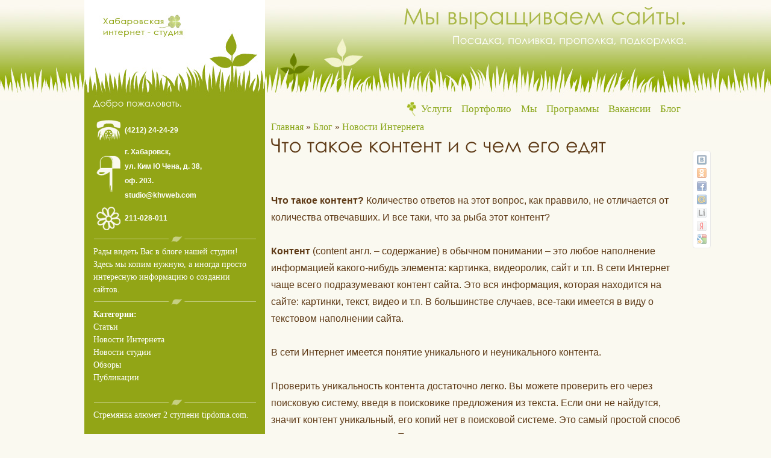

--- FILE ---
content_type: text/html; charset=utf-8
request_url: https://khvweb.com/articles/17468/chto-takoe-kontent-i-s-chem-ego-edyat
body_size: 6210
content:
<!DOCTYPE html PUBLIC "-//W3C//DTD XHTML 1.0 Transitional//EN" "http://www.w3.org/TR/xhtml1/DTD/xhtml1-transitional.dtd">
<html xmlns="http://www.w3.org/1999/xhtml" xml:lang="en" lang="en">
<head>
<meta name="author" content="www.khvweb.com" />
<meta http-equiv="content-type" content="text/html;charset=utf-8" />
<meta name='yandex-verification' content='7573844890265c06' />
<meta name="google-site-verification" content="q3EzyhxVfNXBYujjleQCapMESKtv5g1INd8SZLjEp3c" />
<meta name="mailru-verification" content="6c5ce60867f6d73a" />
<meta name="462bb270eaf7262120b9607eacac7c35" content="">
<title>Что такое контент и с чем его едят :: Новости Интернета :: Хабаровская интернет - студия</title>
<meta name="keywords" content="Что такое контент и с чем его едят Веб дизайн создание сайтов web design системы управления сайтом CMS поддержка сайта раскрутка сайта ТИЦ хостинг"> 
<meta name="Description" content="Что такое контент и с чем его едят Веб дизайн, создание сайтов, web design, системы управления сайтом, CMS, поддержка сайта, раскрутка сайта, ТИЦ, хостинг.">
<link rel="alternate" type="application/rss+xml" title="Новости Хабаровской интернет - студии" href="https://khvweb.com/rss/?category=internet_news&limit=100" />
<link rel="icon" href="https://khvweb.com/favicon.ico" type="image/x-icon">
<link rel="shortcut icon" href="https://khvweb.com/favicon.ico" type="image/x-icon">
<link rel="stylesheet" href="https://khvweb.com/css.php?n=default" type="text/css" media="screen, projection" />
<link rel="stylesheet" href="https://khvweb.com/css.php?n=calc" type="text/css" media="screen, projection" />
<link rel="home" href="https://khvweb.com/" />
<script type="text/javascript" src="https://khvweb.com/files/js/jquery-1.4.2.js"></script>
<link type="text/css" rel="stylesheet" media="all" href="https://khvweb.com/files/js/highlight.css" />
<script type="text/javascript" src="https://khvweb.com/files/js/highlight.js"></script>

<script type="text/javascript" src="https://khvweb.com/js/cufon-yui.js"></script>
<script type="text/javascript" src="https://khvweb.com/js/Century_Gothic_400.font.js"></script>

<script type="text/javascript" src="https://khvweb.com/files/js/fancybox/jquery.fancybox-1.3.4.pack.js"></script>

<link rel="stylesheet" type="text/css" href="https://khvweb.com/files/js/fancybox/jquery.fancybox-1.3.4.css" />

<meta name="theme-color" content="#87a414" />

<style type="text/css">
#share42 {
  position: fixed;
  z-index: 1000;
  margin-left: 700px; /* смещение панели влево от края контента */
}
#share42 {
  padding: 6px 6px 0;
  background: #FFF;
  border: 1px solid #E9E9E9;
  border-radius: 4px;
}
#share42:hover {
  background: #F6F6F6;
  border: 1px solid #D4D4D4;
  box-shadow: 0 0 5px #DDD;
}
#share42 a {opacity: 0.5}
#share42:hover a {opacity: 0.7}
#share42 a:hover {opacity: 1}
</style>

<script type="text/javascript">
Cufon.replace('h1, h2, h3, h4, h5');
$(document).ready(function() {
	function formatTitle(title, currentArray, currentIndex, currentOpts) {
return '<div class="tip-title"><span><a href="javascript:;" onclick="$.fancybox.close();"><img src="https://khvweb.com/files/js/fancybox/closelabel.gif" /></a><br /></span>' + '<b>' + title + '</b>' + 'Чтобы перейти на предыдущее/следующее изображение, воспользуйтесь кнопкой перехода сбоку изображения<br />Изображение ' + (currentIndex + 1) + ' из ' + currentArray.length + '</div>';
	}
	$(".thickbox").fancybox({
		'hideOnContentClick': true,
		'scrolling' : 'no',
		'overlayShow': true,
		'titlePosition': 'inside',
		'showCloseButton' : false,
		'titleFormat': formatTitle,
		autoScale : false
	});
	$(".fancy").fancybox({
		'hideOnContentClick': true,
		'overlayShow': true,
		'scrolling' : 'no',
		'showCloseButton'	: false,
		'titlePosition'	:	'inside',
		'titleFormat'		: formatTitle,
		autoScale : false,
	});
	$('#showzakaz').click(function() {
		$('#zakaztable').show('slow');
	});
        $('pre.code').highlight({source:1, zebra:1, indent:'space', list:'ol'});
});
</script>
</head>
<body>
	<div id="container">

		<div id="sblblock">
			<div id="sidebarleft">
				<h3>Добро пожаловать.</h3>

				<table class="main">
					<tr><td><img src="https://khvweb.com/images/16.png" /></td><td>(4212) 24-24-29</td></tr>
					<tr><td><img src="https://khvweb.com/images/17.png" /></td><td>г. Хабаровск,<br />ул. Ким Ю Чена, д. 38,<br />оф. 203.<br />studio@khvweb.com</td></tr>
					<tr><td><img src="https://khvweb.com/images/18.png" /></td><td>211-028-011</td></tr>
				</table>

				<img src="https://khvweb.com/images/15.png" />
				Рады видеть Вас в блоге нашей студии! Здесь мы копим нужную, а иногда просто интересную информацию о создании сайтов.
				
				<img src="https://khvweb.com/images/15.png" />
				

<b>Категории:</b><br />

	<a href="https://khvweb.com/category/articles/">Статьи</a><br />
	<a href="https://khvweb.com/category/internet_news/">Новости Интернета</a><br />
	<a href="https://khvweb.com/category/studio_news/">Новости студии</a><br />
	<a href="https://khvweb.com/category/obzor/">Обзоры</a><br />
	<a href="https://khvweb.com/category/publications/">Публикации</a><br />
<br />

				
<img src="https://khvweb.com/images/15.png" /><br/ >
<script type="text/javascript">
<!--
var _acic={dataProvider:10};(function(){var e=document.createElement("script");e.type="text/javascript";e.async=true;e.src="https://www.acint.net/aci.js";var t=document.getElementsByTagName("script")[0];t.parentNode.insertBefore(e,t)})()
//-->
</script> Стремянка алюмет 2 ступени <a href="https://tipdoma.com/" target="_blank">tipdoma.com</a>. 


<script async src="//pagead2.googlesyndication.com/pagead/js/adsbygoogle.js"></script>
<script>
  (adsbygoogle = window.adsbygoogle || []).push({
    google_ad_client: "ca-pub-2611731564868566",
    enable_page_level_ads: true
  });
</script>


			</div><!-- sidebarleft -->
		</div><!-- sblblock -->

		<div id="mainblock">
			<div id="header">
				<h1>Мы выращиваем сайты.</h1>
				<h2>Посадка, поливка, прополка, подкормка.</h2>
			</div><!-- header -->

			<div id="mainmenu">
				<div style="float: right; padding-top:5px;"><a href="https://khvweb.com/category/service/">Услуги</a> &nbsp;&nbsp; <a href="https://khvweb.com/category/portfolio/">Портфолио</a> &nbsp;&nbsp; <a href="https://khvweb.com/category/about/">Мы</a> &nbsp;&nbsp; <a href="https://khvweb.com/category/040_programming/">Программы</a> &nbsp;&nbsp; <a href="https://khvweb.com/category/vacancies/">Вакансии</a> &nbsp;&nbsp; <a href="https://khvweb.com/category/blog/">Блог</a></div><img src="https://khvweb.com/images/9.png" width="30" height="30" style="float: right;" />
			</div><!-- mainmenu -->

			<div id="content">

    <a href="http://khvweb.com">Главная</a> » <a href="https://khvweb.com/category/blog/">Блог</a> » <a href="https://khvweb.com/category/internet_news/">Новости Интернета</a><br />

    

      
        

          

          
            <h1 class="entry-title">Что такое контент и с чем его&#160;едят</h1>

<p><br mce_bogus="1"></p><br />

<p><b>Что такое контент?</b> Количество ответов на этот вопрос, как праввило, не отличается от количества отвечавших. И все таки, что за рыба этот контент?<br> <br> <b>Контент</b> (content англ. – содержание) в обычном  понимании – это любое наполнение информацией какого-нибудь элемента:  картинка, видеоролик, сайт и т.п. В сети Интернет чаще всего  подразумевают контент сайта. Это вся информация, которая находится на  сайте: картинки, текст, видео и т.п. В большинстве случаев, все-таки  имеется в виду о текстовом наполнении сайта.<br> <br> В сети Интернет имеется понятие уникального и неуникального контента. <br> <br> Проверить уникальность контента достаточно легко. Вы можете проверить  его через поисковую систему, введя в поисковике предложения из текста.  Если они не найдутся, значит контент уникальный, его копий нет в  поисковой системе. Это самый простой способ определения уникальности.  Также можно проверять уникальность контента, используя такие сервисы,  как antiplagiat.ru и copyscape.com, программы  Etxt и DCFinder от  TextBroker и др.<br> <br> <b>Контент может быть разным:</b></p>
<ul>
<li> копирайт – это авторские статьи;</li>
<li> рерайт – изложение сути статьи своими словами;</li>
<li> синонимизация – замена слов в статье синонимами вручную или при помощи автоматических программ;</li>
<li> копипаст – «воровство» чужих статей (лучше этим не заниматься);</li>
<li> перевод с иностранных языков – это своего рода плагиат, но новости не нарушают авторские права;</li>
<li> скан – сканирование печатных изданий (это нарушение авторских прав и оно карается законом);</li>
<li> пользовательский контент – это сообщения и комментарии пользователей, которые они оставляют на различных сайтах, форумах и т.д.</li>
</ul><p>
Ценятся  сайты с уникальным контентом, то есть копий текстов на других порталах  быть не должно. Если сайты наполнены неуникальным контентом они могут не  попасть даже в индекс поисковых систем.<br> <br> <b>Уникальный текст</b> – это огромный плюс, но это еще не  все. Для большей посещаемости вашего сайта, необходимо оптимизировать  тексты под поисковые запросы.</p><p><img mce_src="/images/233.jpg" src="/images/233.jpg" width="650"></p><p>Пользователи сайта всегда оценивают хорошее качество контента. Текст  должен быть легким для восприятия, быть интересным, актуальным и  соответствовать запросу пользователя. <br> <br> Текстовый контент измеряется символами: с пробелами и без. В настоящее  время, из-за большого роста сайтов, многие люди зарабатывают написанием  статей для них (работа рерайтера, копирайтера). Стоимость статьи зависти  от ее объема.<br> <br> Для размещения статьи на сайте, необходимо использовать систему  управления контентом – CMS: Joomla и Wordpress – это бесплатные его  версии, которые в своей работе используют базу данных MySQL. Сейчас  популярны CMS без базы данных, но они подходят только тогда, когда  низкая посещаемость сайта. Они неудобны в администраторской части.<br> <br> В итоге можно сказать, что весь контент – это интеллектуальный труд и он  защищен законом об авторских правах. Копировать его можно только тогда,  когда источники разрешают это делать.</p><p><br></p>


<p class="tags">Теги: <a href="http://khvweb.com/tag/sozdaniesaytov">Создание сайтов</a></p>

<script type="text/javascript" src="https://khvweb.com/share42/share42.js"></script>
<script type="text/javascript">share42('https://khvweb.com/share42/','','',250,20)</script>

<h2 id="comment">Комментарии</h2>






<form id="txpCommentInputForm" method="post" action="/articles/17468/chto-takoe-kontent-i-s-chem-ego-edyat#cpreview">
<div class="comments-wrapper">



<table cellpadding="4" cellspacing="0" border="0">
<tr>
	<td align="right">
		<label for="name">Имя</label>
	</td>

	<td>
		<input type="text" value="" name="name" size="25" class="comment_name_input" id="name" />
		<input type="checkbox" name="remember" value="1" id="remember" checked="checked" class="checkbox" /> <label for="remember">Запомнить</label> <input type="hidden" value="remember" name="checkbox_type" />
	</td>
</tr>

<tr>
	<td align="right">
		<label for="email">E-mail</label>
	</td>

	<td>
		<input type="text" value="" name="email" size="25" class="comment_email_input" id="email" />
	</td>
</tr>

<tr>
	<td align="right">
		<label for="web">Сайт</label>
	</td>

	<td>
		<input type="text" value="" name="web" size="25" class="comment_web_input" id="web" />
	</td>
</tr>

<tr>
	<td align="right">
		<label for="message">Сообщение</label>
	</td>

	<td>
		<textarea id="message" name="message" cols="45" rows="15" class="txpCommentInputMessage"></textarea>
	</td>

</tr>

<tr>
	<td>&nbsp;</td>

	<td>
		<input type="submit" value="Предпросмотр" name="preview" class="button" id="txpCommentPreview" />
		<input type="submit" value="Сохранить" name="submit" class="button disabled" id="txpCommentSubmit" disabled="disabled" />
	</td>
</tr>

</table>
<input type="hidden" value="17468" name="parentid" />
<input type="hidden" value="/articles/17468/chto-takoe-kontent-i-s-chem-ego-edyat" name="backpage" />

</div>
</form>

          

          

        
      
    

			</div><!-- content -->

		</div><!-- mainblock -->

		<div id="bottomblock">
		</div><!-- bottomblock -->

	</div><!-- container -->

	<div id="footerblock">
		<div id="footer">
			<a href="https://khvweb.com">Главная</a> / <a href="https://khvweb.com/category/service/">Услуги</a> / <a href="https://khvweb.com/category/portfolio/">Портфолио</a> / <a href="https://khvweb.com/category/about/">Мы</a> / <a href="https://khvweb.com/category/040_programming/">Программы</a> / <a href="https://khvweb.com/category/vacancies/">Вакансии</a> / <a href="https://khvweb.com/category/blog/">Блог</a> / <a href="https://khvweb.com/articles/17000/raschet-stoimosti-sozdaniya-saita">Калькулятор стоимости сайта</a> / <a href="https://khvweb.com/articles/431/karta-saita">Карта сайта</a>

 / <a href="https://khvweb.com/oferta.docx" target="_blank">Публичная оферта</a>

<br /><br />

<noindex>



<!-- Yandex.Metrika counter --><script type="text/javascript">(function (d, w, c) { (w[c] = w[c] || []).push(function() { try { w.yaCounter21994642 = new Ya.Metrika({id:21994642, webvisor:true, clickmap:true, trackLinks:true, accurateTrackBounce:true, trackHash:true}); } catch(e) { } }); var n = d.getElementsByTagName("script")[0], s = d.createElement("script"), f = function () { n.parentNode.insertBefore(s, n); }; s.type = "text/javascript"; s.async = true; s.src = (d.location.protocol == "https:" ? "https:" : "http:") + "//mc.yandex.ru/metrika/watch.js"; if (w.opera == "[object Opera]") { d.addEventListener("DOMContentLoaded", f, false); } else { f(); } })(document, window, "yandex_metrika_callbacks");</script><noscript><div><img src="//mc.yandex.ru/watch/21994642" style="position:absolute; left:-9999px;" alt="" /></div></noscript><!-- /Yandex.Metrika counter -->

			<p style="text-align: center">© 2006-2026, Хабаровская интернет-студия <a href="https://khvweb.com">KhvWeb.com</a></p>
		</div><!-- footer -->
	</div><!-- footerblock -->
<!--  //  7,75 Mb  // -->

</body>

</html>

--- FILE ---
content_type: text/html; charset=utf-8
request_url: https://www.google.com/recaptcha/api2/aframe
body_size: 248
content:
<!DOCTYPE HTML><html><head><meta http-equiv="content-type" content="text/html; charset=UTF-8"></head><body><script nonce="46FjcNzH-sWd0bEWcdmkrA">/** Anti-fraud and anti-abuse applications only. See google.com/recaptcha */ try{var clients={'sodar':'https://pagead2.googlesyndication.com/pagead/sodar?'};window.addEventListener("message",function(a){try{if(a.source===window.parent){var b=JSON.parse(a.data);var c=clients[b['id']];if(c){var d=document.createElement('img');d.src=c+b['params']+'&rc='+(localStorage.getItem("rc::a")?sessionStorage.getItem("rc::b"):"");window.document.body.appendChild(d);sessionStorage.setItem("rc::e",parseInt(sessionStorage.getItem("rc::e")||0)+1);localStorage.setItem("rc::h",'1768980854334');}}}catch(b){}});window.parent.postMessage("_grecaptcha_ready", "*");}catch(b){}</script></body></html>

--- FILE ---
content_type: text/css;charset=UTF-8
request_url: https://khvweb.com/css.php?n=calc
body_size: 347
content:
/* CSS Document */

p {
	margin:2px auto 6px 10px;
	font:12px Arial, Helvetica, sans-serif;
}

table {
	font:12px Arial, Helvetica, sans-serif;
}

#smash {
	margin-left:20px;
}

#full_calc {
	width:650px;
	position:relative;
	overflow:hidden;
}

#type_of_site {
	border:1px gray solid;
	width:615px;
	padding:2px 10px 2px 10px;
}

#option_1, #option_2, #cms_choice  {
	display:none;
}

#config_site span{
	font:10px Arial, Helvetica, sans-serif;
}

#design, #programming, #hostandother {
	float:left;
	border:1px gray solid;
	width:290px;
	padding:2px 10px 2px 10px;
	margin-right:10px;
}

.clear {
	display: block;
	clear: both;
	padding: 10px;
}
